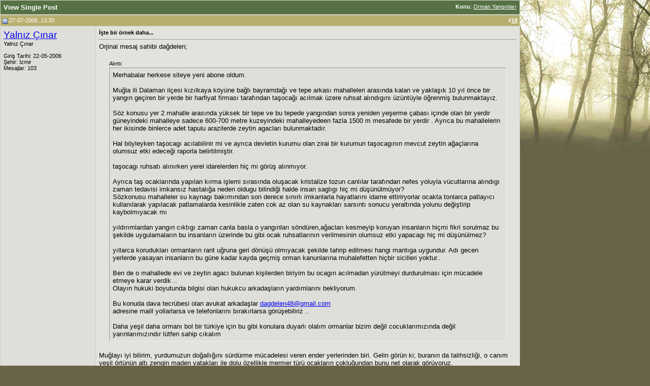

--- FILE ---
content_type: text/html; charset=ISO-8859-9
request_url: http://www.agaclar.net/forum/32581-post18.htm
body_size: 4673
content:
<!DOCTYPE html PUBLIC "-//W3C//DTD XHTML 1.0 Transitional//EN" "http://www.w3.org/TR/xhtml1/DTD/xhtml1-transitional.dtd">
<html xmlns="http://www.w3.org/1999/xhtml" dir="ltr" lang="tr">
<head>
<link rel="shortcut icon" href="http://www.agaclar.net/favicon.ico">
<meta name="verify-v1" content="JXF8KU1A/8WIoM6iLlDmt8gvRFqIIkb+eyhJp2mXcRs=" />
<meta http-equiv="imagetoolbar" content="no" /> 
<meta http-equiv="Content-Type" content="text/html; charset=ISO-8859-9" />
<meta name="generator" content="vBulletin 3.8.5" />

	
<meta name="keywords" content="ağaç, ağaçlar, anıt ağaç, orman, ağaç türleri, ağaç dikimi, budama, fidan, fidan satışı, çevre, şifalı bitkiler, ağaç hastalıkları, bitkiler, trees" />
<meta name="description" content="Post 32581 - Türkiye ve dünyadaki ağaçlar, anıt ağaçlar, ağaçla ilgili konular hakkında bilgiler; çocuklar için ağaçları tanıtıcı oyunlar; ağaç anahtarı, yarışmalar, ağaç ve anıt ağaç fotoğrafları arşivi" />
	


<!-- CSS Stylesheet -->
<style type="text/css" id="vbulletin_css">
/**
* vBulletin 3.8.5 CSS
* Style: 'Agaclar.net'; Style ID: 2
*/
@import url("clientscript/vbulletin_css/style-4a0a7756-00002.css");
</style>
<link rel="stylesheet" type="text/css" href="clientscript/vbulletin_important.css?v=385" />



<!-- / CSS Stylesheet -->

<script type="text/javascript" src="http://ajax.googleapis.com/ajax/libs/yui/2.7.0/build/yahoo-dom-event/yahoo-dom-event.js?v=385"></script>
<script type="text/javascript" src="http://ajax.googleapis.com/ajax/libs/yui/2.7.0/build/connection/connection-min.js?v=385"></script>
<script type="text/javascript">
<!--
var SESSIONURL = "s=d1d117532aae9a65740462304e07887d&";
var SECURITYTOKEN = "guest";
var IMGDIR_MISC = "http://www.agaclar.net/forum/images/misc";
var vb_disable_ajax = parseInt("0", 10);
// -->
</script>

<script type="text/javascript" src="clientscript/vbulletin_global.js?v=385"></script>
<script type="text/javascript" src="clientscript/vbulletin_menu.js?v=385"></script>

<script type='text/javascript'>
var googletag = googletag || {};
googletag.cmd = googletag.cmd || [];
(function() {
var gads = document.createElement('script');
gads.async = true;
gads.type = 'text/javascript';
var useSSL = 'https:' == document.location.protocol;
gads.src = (useSSL ? 'https:' : 'http:') +
'//www.googletagservices.com/tag/js/gpt.js';
var node = document.getElementsByTagName('script')[0];
node.parentNode.insertBefore(gads, node);
})();
</script><script type="text/javascript" src="clientscript/ame.js" ></script>
<title>agaclar.net - View Single Post -  Orman Yangınları</title>
	<style type="text/css">
		span.sortarrow {position:absolute;}
		span.sortarrow img {border:0;}
		a.sortheader {text-decoration:none; display:block; width:100%;}
	</style>
	<script type="text/javascript">
		var IMGDIR_BUTTON = "http://www.agaclar.net/forum/images/buttons";
	</script>
	<script type="text/javascript" src="clientscript/sorttable.js"></script>
</head>
<body style="margin:0px" onload="self.focus()">

<form action="https://www.agaclar.net/forum/showpost.php">

<table class="tborder" cellpadding="6" cellspacing="1" border="0" width="100%" style="border-bottom-width:0px">
<tr>
	<td class="tcat">
		<div class="smallfont" style="float:right">
			<strong>Konu</strong>:  <a style="text-decoration: underline" href="https://www.agaclar.net/forum/orman-ormancilik-orman-yanginlari-agaclandirma/1586-post32581.htm#post32581">Orman Yangınları</a>
		</div>
		View Single Post
	</td>
</tr>
</table>



<!-- post #32581 -->



<table id="post32581" class="tborder" cellpadding="6" cellspacing="0" border="0" width="100%" align="center">
<tr>
	
		<td class="thead" style="font-weight:normal; border: 1px solid #D1D1C9; border-right: 0px"  id="currentPost">
			<!-- status icon and date -->
			<a name="post32581"><img class="inlineimg" src="http://www.agaclar.net/forum/images/statusicon/post_old.gif" alt="Eski" border="0" /></a>
			27-07-2006, 13:30
			
			<!-- / status icon and date -->
		</td>
		<td class="thead" style="font-weight:normal; border: 1px solid #D1D1C9; border-left: 0px" align="right">
			&nbsp;
			#<a href="https://www.agaclar.net/forum/32581-post18.htm" target="new"  id="postcount32581" name="18"><strong>18</strong></a>
			
		</td>
	
</tr>
<tr valign="top">
	<td class="alt2" width="175" style="border: 1px solid #D1D1C9; border-top: 0px; border-bottom: 0px">

			<div id="postmenu_32581">
				
				<a class="bigusername" href="https://www.agaclar.net/forum/members/4371-yalniz-cinar.htm">Yalnız Çınar</a>
				<script type="text/javascript"> vbmenu_register("postmenu_32581", true); </script>
				
			</div>

			<div class="smallfont">Yalnız Çınar</div>
			
			

			

			<div class="smallfont">
				&nbsp;<br />
				<div>Giri&#351; Tarihi: 22-05-2006</div>
				<div>Şehir: İzmir</div>
				
				<div>
					Mesajlar: 103
				</div>
				
				
				
				
				<div>    </div>
			</div>

	</td>
	
	<td class="alt1" id="td_post_32581" style="border-right: 1px solid #D1D1C9">
	
		
		
			<!-- icon and title -->
			<div class="smallfont">
				
				<strong>İşte bir örnek daha...</strong>
			</div>
			<hr size="1" style="color:#D1D1C9; background-color:#D1D1C9" />
			<!-- / icon and title -->
		

		<!-- message -->
	        <div id="post_message_32581">Orjinal mesaj sahibi dağdelen;<br />
<br />
<div style="margin:20px; margin-top:5px; ">
	<div class="smallfont" style="margin-bottom:2px">Al&#305;nt&#305;:</div>
	<table cellpadding="6" cellspacing="0" border="0" width="100%">
	<tr>
		<td class="alt2" style="border:1px inset">
			
				Merhabalar herkese siteye yeni abone oldum. <br />
<br />
Muğla ili Dalaman ilçesi kızılkaya köyüne bağlı bayramdağı ve tepe arkası mahalleleri arasında kalan ve yaklaşık 10 yıl önce bir yangın geçiren bir yerde bir harfiyat firması tarafından taşocağı acılmak üzere ruhsat alındıgını üzüntüyle öğrenmiş bulunmaktayız.<br />
<br />
Söz konusu yer 2 mahalle arasında yüksek bir tepe ve bu tepede yangından sonra yeniden yeşerme çabası içinde olan bir yerdir güneyindeki mahalleye sadece 600-700 metre kuzeyindeki mahalleyedeen fazla 1500 m mesafede bir yerdir . Ayrıca bu mahallelerin her ikisinde binlerce adet tapulu arazilerde zeytin agacları bulunmaktadır. <br />
<br />
Hal böyleyken taşocagı acılabilinir mi ve ayrıca devletin kurumu olan zirai bir kurumun taşocagının mevcut zeytin ağaçlarına olumsuz etki edeceği raporla belirtilmiştir. <br />
<br />
taşocagı ruhsatı alınırken yerel idarelerden hiç mi görüş alınmıyor. <br />
<br />
Ayrıca taş ocaklarında yapılan kırma işlemi sırasında oluşacak kristalize tozun canlılar tarafından nefes yoluyla vücutlarına alındıgı zaman tedavisi imkansız hastalığa neden oldugu bilindiği halde insan saglıgı hiç mi düşünülmüyor? <br />
Sözkonusu mahalleler su kaynagı bakımından son derece sınırlı imkanlarla hayatlarını idame ettiriryorlar ocakta tonlarca patlayıcı kullanılarak yapılacak patlamalarda kesinlikle zaten cok az olan su kaynakları sarsıntı sonucu yeraltında yolunu değiştirip kaybolmıyacak mı<br />
<br />
yıldırımlardan yangın cıktıgı zaman canla basla o yangınları söndüren,ağacları kesmeyip koruyan insanların hiçmi fikri sorulmaz bu şekilde uygulamaların bu insanların üzerinde bu gibi ocak ruhsatlarının verilmesinin olumsuz etki yapacagı hiç mi düşünülmez?<br />
<br />
yıllarca korudukları ormanların rant uğruna geri dönüşü olmıyacak şekilde tahrip edilmesi hangi mantıga uygundur. Adı gecen yerlerde yasayan insanların bu güne kadar kayda geçmiş orman kanunlarına muhalefetten hiçbir sicilleri yoktur..<br />
<br />
Ben de o mahallede evi ve zeytin agacı bulunan kişilerden biriyim bu ocagın acılmadan yürütmeyi durdurulması için mücadele etmeye karar verdik ..<br />
Olayın hukuki boyutunda bilgisi olan hukukcu arkadaşların yardımlarını bekliyorum.<br />
<br />
Bu konuda dava tecrübesi olan avukat arkadaşlar <a href="mailto:dagdelen48@gmail.com">dagdelen48@gmail.com</a> <br />
adresine maill yollarlarsa ve telefonlarını bırakırlarsa görüşebiliriz .. <br />
<br />
Daha yeşil daha ormanı bol bir türkiye için bu gibi konulara duyarlı olalım ormanlar bizim değil cocuklarımızında değil yarınlarımızındır lütfen sahip cıkalım
			
		</td>
	</tr>
	</table>
</div>Muğlayı iyi bilirim, yurdumuzun doğallığını sürdürme mücadelesi veren ender yerlerinden biri. Gelin görün ki; buranın da talihsizliği, o canım yeşil örtünün altı zengin maden yatakları ile dolu özellikle mermer türü ocakların çokluğundan bunu net olarak görüyoruz.<br />
Bazı aç gözlü kesimler bu madenler uğruna geleceğimizi tehlikeye düşürecek bu tarz katliamları maalesef sürekli yapıyorlar. Orman yangınları ile mücadele başlığı altına alınacak çok ciddi bir örnek.Burada aslında yangınla mücadeleden önce bu zihniyet ile mücadele etmek gerekiyor. <br />
Dağdelene katılıyor ve bir an önce örnek teşkil etmesi açısından taş ocağı ruhsatının iptaline gitmek için gerekli girişimleri başlatmaları yolunda destek olmalıyız.</div><br />
		<!-- / message -->

		

		
                

		

		

		

	</td>
</tr>
<tr>
	<td class="alt2" style="border: 1px solid #D1D1C9; border-top: 0px">
		<img class="inlineimg" src="http://www.agaclar.net/forum/images/statusicon/user_offline.gif" alt="Yalnız Çınar Çevrimd&#305;&#351;&#305;" border="0" />


		
		
		
		
		&nbsp;
	</td>
	
	<td class="alt1" align="right" style="border: 1px solid #D1D1C9; border-left: 0px; border-top: 0px">
	
		<!-- controls -->
		
		
		
			<a href="https://www.agaclar.net/forum/newreply.php?do=newreply&amp;p=32581" rel="nofollow"><img src="http://www.agaclar.net/forum/images/buttons/quote.gif" alt="Al&#305;nt&#305; Yaparak Cevapla" border="0" /></a>
		
		
		
		
		
		
		
			
		
                <a href="#top" onclick="self.scrollTo(0, 0); return false;"><img src="http://www.agaclar.net/forum/images/buttons/basadon.gif" alt="Ba&#351;a Dön" border="0" /></a>
		
		<!-- / controls -->
	</td>
</tr>
</table>


<!-- post 32581 popup menu -->
<div class="vbmenu_popup" id="postmenu_32581_menu" style="display:none">
	<table cellpadding="4" cellspacing="1" border="0">
	<tr>
		<td class="thead">Yalnız Çınar</td>
	</tr>
	
		<tr><td class="vbmenu_option"><a href="https://www.agaclar.net/forum/members/4371-yalniz-cinar.htm">Kullan&#305;c&#305;n&#305;n Profilini Göster</a></td></tr>
	
	
		<tr><td class="vbmenu_option"><a href="https://www.agaclar.net/forum/private.php?do=newpm&amp;u=4371" rel="nofollow">Özel Mesaj Gönder</a></td></tr>
	
	
	
	
		<tr><td class="vbmenu_option"><a href="https://www.agaclar.net/forum/search.php?do=finduser&amp;u=4371" rel="nofollow">Yalnız Çınar Kullanıcısının Gönderdiği Mesajları Bul</a></td></tr>
	
	
	
	</table>
</div>
<!-- / post 32581 popup menu -->


<!-- / post #32581 -->

<table class="tborder" cellpadding="6" cellspacing="1" border="0" width="100%" style="border-top-width:0px">
<tr>
	<td class="tfoot" align="center">
		<input type="button" class="button" value="Pencereyi Kapat" id="close_button" style="display: none;" />
		&nbsp;
		<script type="text/javascript">
		<!--
		if (self.opener)
		{
			var close_button = fetch_object('close_button');
			close_button.style.display = '';
			close_button.onclick = function() { self.close(); };
		}
		//-->
		</script>
	</td>
</tr>
</table>

</form>



<script type="text/javascript">
<!--
	// Main vBulletin Javascript Initialization
	vBulletin_init();
//-->
</script>

</body>
</html>